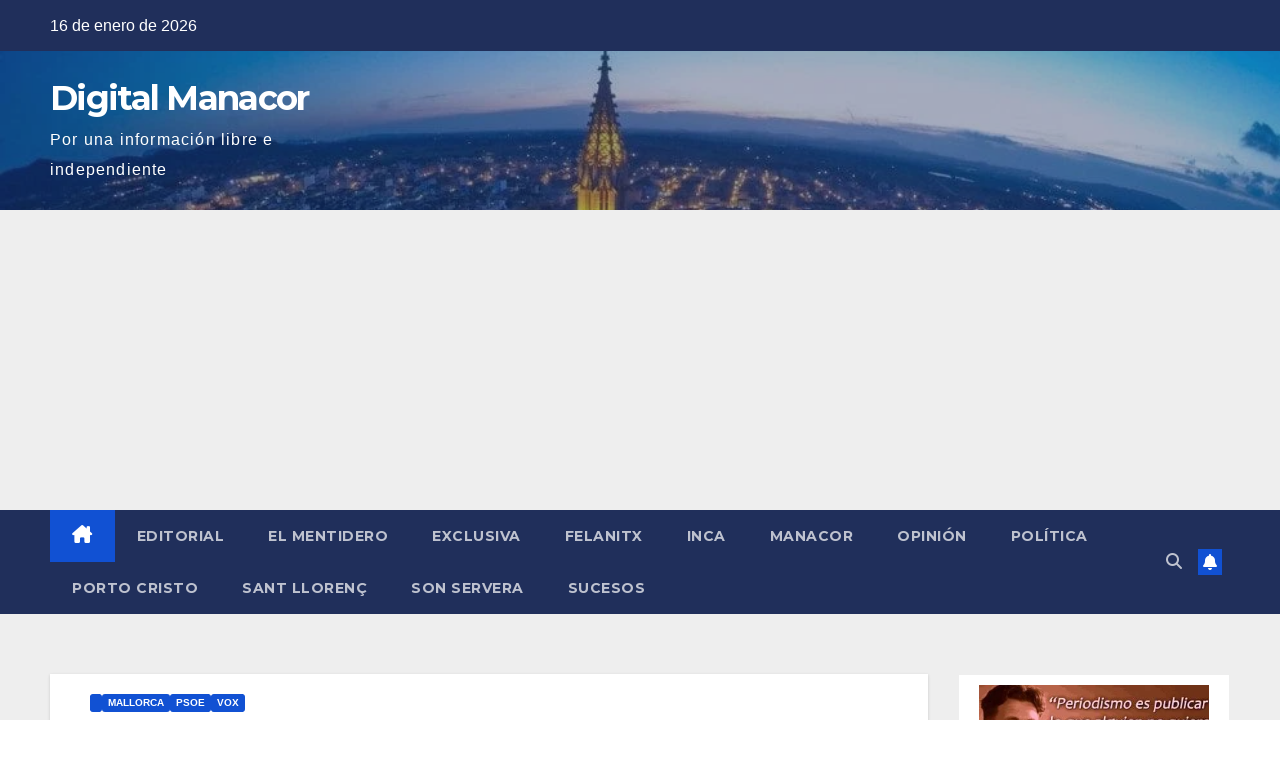

--- FILE ---
content_type: text/html; charset=utf-8
request_url: https://www.google.com/recaptcha/api2/aframe
body_size: 265
content:
<!DOCTYPE HTML><html><head><meta http-equiv="content-type" content="text/html; charset=UTF-8"></head><body><script nonce="2Cp6rfyQaOgxP09JgliTKA">/** Anti-fraud and anti-abuse applications only. See google.com/recaptcha */ try{var clients={'sodar':'https://pagead2.googlesyndication.com/pagead/sodar?'};window.addEventListener("message",function(a){try{if(a.source===window.parent){var b=JSON.parse(a.data);var c=clients[b['id']];if(c){var d=document.createElement('img');d.src=c+b['params']+'&rc='+(localStorage.getItem("rc::a")?sessionStorage.getItem("rc::b"):"");window.document.body.appendChild(d);sessionStorage.setItem("rc::e",parseInt(sessionStorage.getItem("rc::e")||0)+1);localStorage.setItem("rc::h",'1768592180599');}}}catch(b){}});window.parent.postMessage("_grecaptcha_ready", "*");}catch(b){}</script></body></html>